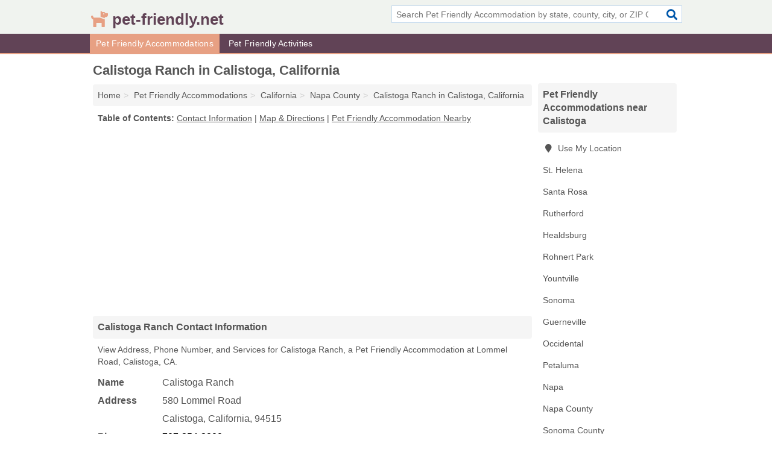

--- FILE ---
content_type: text/html; charset=utf-8
request_url: https://www.pet-friendly.net/calistoga-ranch-in-calistoga-ca-94515-921/
body_size: 4429
content:
<!DOCTYPE html>
<html lang="en">
  <head>
    <meta charset="utf-8">
    <meta http-equiv="Content-Type" content="text/html; charset=UTF-8">
    <meta name="viewport" content="width=device-width, initial-scale=1">
    <title>Calistoga Ranch (Pet Friendly Accommodation in Calistoga, CA Address, Phone, and Services)</title>
    <link rel="canonical" href="https://www.pet-friendly.net/calistoga-ranch-in-calistoga-ca-94515-921/">
    <meta property="og:type" content="website">
    <meta property="og:title" content="Calistoga Ranch (Pet Friendly Accommodation in Calistoga, CA Address, Phone, and Services)">
    <meta name="description" content="Looking for Calistoga Ranch in Calistoga, California? Find Address, Phone Number, and Services for the Calistoga, CA Pet Friendly Accommodation.">
    <meta property="og:description" content="Looking for Calistoga Ranch in Calistoga, California? Find Address, Phone Number, and Services for the Calistoga, CA Pet Friendly Accommodation.">
    <meta property="og:url" content="https://www.pet-friendly.net/calistoga-ranch-in-calistoga-ca-94515-921/">
    <link rel="preconnect" href="//pagead2.googlesyndication.com" crossorigin>
    <link rel="preconnect" href="//www.google-analytics.com" crossorigin>
    <link rel="preconnect" href="https://googleads.g.doubleclick.net" crossorigin>
    <meta name="robots" content="index,follow">
    <meta name="msvalidate.01" content="B56B00EF5C90137DC430BCD46060CC08">
    <link rel="stylesheet" href="/template/style.min.css?bbb0b7c64cb6bffe0ec3a40e348c8842d4ef4e0d">
<style>.fa-logo:before { content: "\f6d3"}</style>
    <script src="/template/ui.min?bc9dd65bfcc597ede4ef52a8d1a4807b08859dcd" defer></script>
    <!-- HTML5 shim and Respond.js for IE8 support of HTML5 elements and media queries -->
    <!--[if lt IE 9]>
      <script src="https://oss.maxcdn.com/html5shiv/3.7.3/html5shiv.min.js"></script>
      <script src="https://oss.maxcdn.com/respond/1.4.2/respond.min.js"></script>
    <![endif]-->
  </head>
  <body data-spy="scroll" data-target="#nav-scrollspy" data-offset="0" style="position:relative;" class="pt-listing">
<nav class="navbar navbar-fixed-top hide-on-scroll">
  <div class="container columns-2 sections-9">
    <div class="row">
      <div class="n-toggle collapsed weescreen" data-toggle="collapse" data-target="#navbar, #navbar-search" aria-expanded="false" aria-controls="navbar">
        <i class="fa fa-bars fa-2x"></i>
      </div>
            <div class="navbar-logo logo-text">
        <a href="/" title="pet-friendly.net"><i class="fa fa-logo fa-2x"></i><span>pet-friendly.net</span></a>
              <br class="sr-only">
      </div>
      <div class="col-sm-6 collapse n-search" id="navbar-search">
       <form action="/search/" method="get">
        <div class="input-container">
         <input name="q" placeholder="Search Pet Friendly Accommodation by state, county, city, or ZIP Code" type="text">
         <button type="submit" class="fa fa-search"></button>
        </div>
       </form>
      </div>
    </div>
  </div>
  <div class="navbar-menu collapse navbar-collapse" id="navbar">
    <div class="container columns-2 sections-9">
      <div class="row">
               <ul class="nav navbar-nav">
          <li class="active"><a class="" href="/pet-friendly-accommodations/" title="Pet Friendly Accommodations Near Me">Pet Friendly Accommodations</a></li>
<li class=""><a class="" href="/pet-friendly-activities/" title="Pet Friendly Activities Near Me">Pet Friendly Activities</a></li>
        </ul>
             </div>
    </div>
  </div>
</nav>
<div class="container columns columns-2 sections-9">
  <div class="row">
    <div class="col-md-7">
      <h1>Calistoga Ranch in Calistoga, California</h1>
<ol class="box-breadcrumbs breadcrumb" itemscope itemtype="https://schema.org/BreadcrumbList">
<li><a href="/" title="pet-friendly.net">Home</a></li><li itemprop="itemListElement" itemscope itemtype="https://schema.org/ListItem"><a href="/pet-friendly-accommodations/" itemprop="item" title="Pet Friendly Accommodations Near Me"><span itemprop="name">Pet Friendly Accommodations</span></a><meta itemprop="position" content="1"/></li><li itemprop="itemListElement" itemscope itemtype="https://schema.org/ListItem"><a href="/pet-friendly-accommodations-in-california/" itemprop="item" title="Pet Friendly Accommodations in California"><span itemprop="name">California</span></a><meta itemprop="position" content="2"/></li><li itemprop="itemListElement" itemscope itemtype="https://schema.org/ListItem"><a href="/pet-friendly-accommodations-in-napa-county-ca/" itemprop="item" title="Pet Friendly Accommodations in Napa County, CA"><span itemprop="name">Napa County</span></a><meta itemprop="position" content="3"/></li><li itemprop="itemListElement" itemscope itemtype="https://schema.org/ListItem"><a href="/calistoga-ranch-in-calistoga-ca-94515-921/" itemprop="item" title="Calistoga Ranch in Calistoga, California"><span itemprop="name">Calistoga Ranch in Calistoga, California</span></a><meta itemprop="position" content="4"/></li>
</ol>              <p class="pad" id="toc">
    <strong class="title nobreaker">
      Table of Contents:
    </strong>
  <a href="#details" class="toc-item">Contact Information</a>
|  <a href="#geography" class="toc-item">Map & Directions</a>
|  <a href="#nearby" class="toc-item">Pet Friendly Accommodation Nearby</a>
  </p>
      <div class="advert advert-display xs s m">
        <ins class="adsbygoogle" data-ad-client="ca-pub-1696457046113804" data-ad-slot="9868517550" data-ad-format="auto" data-full-width-responsive="true"></ins>
      </div>
      <h2 class="h2 list-group-heading">Calistoga Ranch Contact Information</h2>
<p class="pad">View Address, Phone Number, and Services for Calistoga Ranch, a Pet Friendly Accommodation at Lommel Road, Calistoga, CA.</p>
      <script type="application/ld+json" id="listing">
{
  "@context": "https://schema.org",
  "@type": "LocalBusiness",
  "name": "Calistoga Ranch",
  "description": "Calistoga Ranch is a Pet Friendly Accommodation at 580 Lommel Road in Calistoga, California.",
  "image": "https://www.pet-friendly.net/template/i/logo",
  "address": {
    "@type": "PostalAddress",
    "streetAddress": "580 Lommel Road",
    "addressLocality": "Calistoga",
    "addressRegion": "CA",
    "postalCode": "94515",
    "addressCountry": "US"
  },
  "geo": {
    "@type": "GeoCoordinates",
    "latitude": 38.58141,
    "longitude": -122.5827  },
  "telephone": "+17072542800"
}
</script>

      
<dl class="dl-horizontal LocalBusiness"  data-type="Pet Friendly Accommodation" data-id="5e863a1d5b47586c3e610921" data-lat="38.5814083" data-lng="-122.5826961" data-address-place-id="internal" data-geomode="address" id="details">
  <dt>Name</dt>
  <dd class="name">Calistoga Ranch</dd>
  <dt>Address</dt>
  <dd class="address">
    <span class="streetAddress">580 Lommel Road</span><br>
    <span class="addressLocality">Calistoga</span>,
    <span class="addressRegion">California</span>,
    <span class="postalCode">94515</span>
  </dd>
      <dt>Phone</dt>
    <dd class="telephone"><a href="tel:+1-707-254-2800">707-254-2800</a></dd>
              <dt>Services</dt>
<dd><a href="/pet-friendly-accommodations-in-napa-county-ca/" title="Pet Friendly Accommodations in Napa County, CA">Pet Friendly Accommodation</a></dd>

    </dl>

<p><a href="#toc">&#8648; Table of Contents</a></p>                  
      <div class="advert advert-display xs s m">
        <ins class="adsbygoogle" data-ad-client="ca-pub-1696457046113804" data-ad-slot="9868517550" data-ad-format="auto" data-full-width-responsive="true"></ins>
      </div>
      
                   <h2 class="h2 list-group-heading" id="geography">Map of Calistoga Ranch in Calistoga, California</h2>
<p class="pad">
  View map of Calistoga Ranch, and  <a class="nlc" href="https://www.google.com/maps/dir/?api=1&destination=580+Lommel+Road%2C+Calistoga%2C+California%2C+94515" rel="noopener" target="_blank">get driving directions from your location</a>
  .</p>
<iframe id="map" class="single" data-src="https://www.google.com/maps/embed/v1/place?key=AIzaSyD-nDulb3AINicXq9Pv_vB936D5cVSfKFk&q=580+Lommel+Road%2C+Calistoga%2C+California%2C+94515&zoom=16" frameborder="0" allowfullscreen></iframe>
<br class="sr-only">
<p><a href="#toc">&#8648; Table of Contents</a></p>            
            
      <div class="listings" id="nearby">
<h2 class="h2 list-group-heading">Pet Friendly Accommodation Nearby</h2>

<p class="condensed-listing">
 <span class="title">
   <a href="/harvest-inn-in-st-helena-ca-94574-721/" title="Harvest Inn in St. Helena, California" class="name">Harvest Inn</a>
  </span>
 <span class="subsidiary">
  <span class="city-state">
   1 Main Street  </span>
  <span class="zipcode">
    <span>St. Helena</span>, 
    <span>CA</span>
  </span>
 </span>
</p>

<p class="condensed-listing">
 <span class="title">
   <a href="/americas-best-value-inn-in-santa-rosa-ca-95050-ebd/" title="Americas Best Value Inn in Santa Rosa, California" class="name">Americas Best Value Inn</a>
  </span>
 <span class="subsidiary">
  <span class="city-state">
   129 4th Street  </span>
  <span class="zipcode">
    <span>Santa Rosa</span>, 
    <span>CA</span>
  </span>
 </span>
</p>

<p class="condensed-listing">
 <span class="title">
   <a href="/americas-best-value-inn-santa-rosa-in-santa-rosa-ca-95407-6f5/" title="Americas Best Value Inn Santa Rosa in Santa Rosa, California" class="name">Americas Best Value Inn Santa Rosa</a>
  </span>
 <span class="subsidiary">
  <span class="city-state">
   1800 Santa Rosa Avenue  </span>
  <span class="zipcode">
    <span>Santa Rosa</span>, 
    <span>CA</span>
  </span>
 </span>
</p>

<p class="condensed-listing">
 <span class="title">
   <a href="/best-western-garden-inn-in-santa-rosa-ca-95404-453/" title="Best Western Garden Inn in Santa Rosa, California" class="name">Best Western Garden Inn</a>
  </span>
 <span class="subsidiary">
  <span class="city-state">
   1500 Santa Rosa Avenue  </span>
  <span class="zipcode">
    <span>Santa Rosa</span>, 
    <span>CA</span>
  </span>
 </span>
 <span class="subsidiary servicelist">Hotel, Pet Friendly Accommodation</span>
</p>

<p class="condensed-listing">
 <span class="title">
   <a href="/courtyard-by-marriott-santa-rosa-in-santa-rosa-ca-95401-428/" title="Courtyard By Marriott Santa Rosa in Santa Rosa, California" class="name">Courtyard By Marriott Santa Rosa</a>
  </span>
 <span class="subsidiary">
  <span class="city-state">
   175 Railroad Street  </span>
  <span class="zipcode">
    <span>Santa Rosa</span>, 
    <span>CA</span>
  </span>
 </span>
 <span class="subsidiary servicelist">Hotel, Pet Friendly Accommodation</span>
</p>

<p class="condensed-listing">
 <span class="title">
   <a href="/days-inn-santa-rosa-ca-in-santa-rosa-ca-95401-eb0/" title="Days Inn Santa Rosa Ca in Santa Rosa, California" class="name">Days Inn Santa Rosa Ca</a>
  </span>
 <span class="subsidiary">
  <span class="city-state">
   3345 Santa Rosa Avenue  </span>
  <span class="zipcode">
    <span>Santa Rosa</span>, 
    <span>CA</span>
  </span>
 </span>
</p>

<p class="condensed-listing">
 <span class="title">
   <a href="/hilton-sonoma-wine-country-in-santa-rosa-ca-95403-e54/" title="Hilton Sonoma Wine Country in Santa Rosa, California" class="name">Hilton Sonoma Wine Country</a>
  </span>
 <span class="subsidiary">
  <span class="city-state">
   3555 Round Barn Boulevard  </span>
  <span class="zipcode">
    <span>Santa Rosa</span>, 
    <span>CA</span>
  </span>
 </span>
</p>

<p class="condensed-listing">
 <span class="title">
   <a href="/holiday-inn-express-santa-rosa-ca-in-santa-rosa-ca-95403-01b/" title="Holiday Inn Express Santa Rosa Ca in Santa Rosa, California" class="name">Holiday Inn Express Santa Rosa Ca</a>
  </span>
 <span class="subsidiary">
  <span class="city-state">
   1859 Alamar Way  </span>
  <span class="zipcode">
    <span>Santa Rosa</span>, 
    <span>CA</span>
  </span>
 </span>
</p>

<p class="condensed-listing">
 <span class="title">
   <a href="/los-robles-lodge-in-santa-rosa-ca-95401-e08/" title="Los Robles Lodge in Santa Rosa, California" class="name">Los Robles Lodge</a>
  </span>
 <span class="subsidiary">
  <span class="city-state">
   1985 Cleveland Avenue  </span>
  <span class="zipcode">
    <span>Santa Rosa</span>, 
    <span>CA</span>
  </span>
 </span>
</p>

<p class="condensed-listing">
 <span class="title">
   <a href="/motel-6-santa-rosa-north-in-santa-rosa-ca-95403-791/" title="Motel 6 Santa Rosa North in Santa Rosa, California" class="name">Motel 6 Santa Rosa North</a>
  </span>
 <span class="subsidiary">
  <span class="city-state">
   3145 Cleveland Avenue US 101/redwood Highway At Steele Lane  </span>
  <span class="zipcode">
    <span>Santa Rosa</span>, 
    <span>CA</span>
  </span>
 </span>
</p>

<p class="condensed-listing">
 <span class="title">
   <a href="/motel-6-santa-rosa-south-ca-in-santa-rosa-ca-95403-8d1/" title="Motel 6 Santa Rosa South Ca in Santa Rosa, California" class="name">Motel 6 Santa Rosa South Ca</a>
  </span>
 <span class="subsidiary">
  <span class="city-state">
   2760 Cleveland Avenue  </span>
  <span class="zipcode">
    <span>Santa Rosa</span>, 
    <span>CA</span>
  </span>
 </span>
</p>

<p class="condensed-listing">
 <span class="title">
   <a href="/quality-inn-and-suites-airport-in-santa-rosa-ca-95407-754/" title="Quality Inn And Suites Airport in Santa Rosa, California" class="name">Quality Inn And Suites Airport</a>
  </span>
 <span class="subsidiary">
  <span class="city-state">
   400 South Main Street  </span>
  <span class="zipcode">
    <span>Santa Rosa</span>, 
    <span>CA</span>
  </span>
 </span>
</p>

</div>
      
            
            
            <div class="advert advert-display s m">
        <ins class="adsbygoogle" data-ad-client="ca-pub-1696457046113804" data-ad-slot="9868517550" data-ad-format="auto" data-full-width-responsive="true"></ins>
      </div>
            
            
            
    </div>
    <div class="col-md-2">
            <div class="list-group geo-major temp-geo-condensed">
  <h2 class="h3 list-group-heading">
  Pet Friendly Accommodations near Calistoga  </h2>
  <ul class="list-group-items">
  
      <li><a href="#" title="Pet Friendly Accommodations Near Me" class="list-group-item geo-local">
    <span class="fa fa-visible fa-map-marker"></span>
    Use My Location
    </a></li>
    
    <li><a href="/harvest-inn-in-st-helena-ca-94574-721/" title="Harvest Inn in St. Helena, California" class="list-group-item ">
     St. Helena    </a></li>
    <li><a href="/pet-friendly-accommodations-in-santa-rosa-ca/" title="Pet Friendly Accommodations in Santa Rosa, CA" class="list-group-item ">
     Santa Rosa    </a></li>
    <li><a href="/rancho-caymus-inn-in-rutherford-ca-94558-b08/" title="Rancho Caymus Inn in Rutherford, California" class="list-group-item ">
     Rutherford    </a></li>
    <li><a href="/pet-friendly-accommodations-in-healdsburg-ca/" title="Pet Friendly Accommodations in Healdsburg, CA" class="list-group-item ">
     Healdsburg    </a></li>
    <li><a href="/pet-friendly-accommodations-in-rohnert-park-ca/" title="Pet Friendly Accommodations in Rohnert Park, CA" class="list-group-item ">
     Rohnert Park    </a></li>
    <li><a href="/pet-friendly-accommodations-in-yountville-ca/" title="Pet Friendly Accommodations in Yountville, CA" class="list-group-item ">
     Yountville    </a></li>
    <li><a href="/pet-friendly-accommodations-in-sonoma-ca/" title="Pet Friendly Accommodations in Sonoma, CA" class="list-group-item ">
     Sonoma    </a></li>
    <li><a href="/dawn-ranch-lodge-in-guerneville-ca-95446-5be/" title="Dawn Ranch Lodge in Guerneville, California" class="list-group-item ">
     Guerneville    </a></li>
    <li><a href="/pet-friendly-accommodations-in-occidental-ca/" title="Pet Friendly Accommodations in Occidental, CA" class="list-group-item ">
     Occidental    </a></li>
    <li><a href="/pet-friendly-accommodations-in-petaluma-ca/" title="Pet Friendly Accommodations in Petaluma, CA" class="list-group-item ">
     Petaluma    </a></li>
    <li><a href="/pet-friendly-accommodations-in-napa-ca/" title="Pet Friendly Accommodations in Napa, CA" class="list-group-item ">
     Napa    </a></li>
   <li><a href="/pet-friendly-accommodations-in-napa-county-ca/" title="Pet Friendly Accommodations in Napa County, CA" class="list-group-item ">
    Napa County   </a></li>
   <li><a href="/pet-friendly-accommodations-in-sonoma-county-ca/" title="Pet Friendly Accommodations in Sonoma County, CA" class="list-group-item ">
    Sonoma County   </a></li>
   <li><a href="/pet-friendly-accommodations-in-lake-county-ca/" title="Pet Friendly Accommodations in Lake County, CA" class="list-group-item ">
    Lake County   </a></li>
   <li><a href="/pet-friendly-accommodations-in-yolo-county-ca/" title="Pet Friendly Accommodations in Yolo County, CA" class="list-group-item ">
    Yolo County   </a></li>
   <li><a href="/pet-friendly-accommodations-in-marin-county-ca/" title="Pet Friendly Accommodations in Marin County, CA" class="list-group-item ">
    Marin County   </a></li>
  
  </ul>
</div>
            <div class="advert advert-display xs s">
        <ins class="adsbygoogle" data-ad-client="ca-pub-1696457046113804" data-ad-slot="9868517550" data-ad-format="auto" data-full-width-responsive="true"></ins>
      </div>
      
    </div>
  </div>
</div>
<footer class="footer">
 <div class="container columns-2 sections-9">
  <div class="row">
   <div class="col-sm-8 copyright">
    <p>
          <a href="/about-us/">About Us</a><br class="sr-only">     <a href="/contact-us/">Contact Us</a><br class="sr-only">
          <a href="/privacy-policy/">Privacy Policy</a><br class="sr-only">
     <a href="/terms-and-conditions/">Terms and Conditions</a><br class="sr-only">
    </p>
    <p>
     Third party advertisements support hosting, listing verification, updates, and site maintenance. Information found on pet-friendly.net is strictly for informational purposes and does not construe advice or recommendation.     <br>&copy;&nbsp;2026 pet-friendly.net. All Rights Reserved.
    </p>
   </div>
   <div class="col-sm-4 logo">
          <a href="/" title="pet-friendly.net"><i class="fa fa-logo fa-2x"></i><span>pet-friendly.net</span></a>
       </div>
  </div>
 </div>
</footer>

<script>
if(ads = document.getElementsByClassName('adsbygoogle').length) {
  adsbygoogle = window.adsbygoogle || [];
  for(var i=0; i<ads; i++) adsbygoogle.push({});
}
</script>
<script data-ad-client="ca-pub-1696457046113804" async src="https://pagead2.googlesyndication.com/pagead/js/adsbygoogle.js"></script>
<script async src="https://www.googletagmanager.com/gtag/js?id=G-H4XE3TMR2J"></script>
<script>
  window.dataLayer = window.dataLayer || [];
  function gtag(){dataLayer.push(arguments);}
  gtag('js', new Date());
  gtag('config', 'UA-122024174-69', {"dimension1":"listing","dimension2":"Listings","dimension3":"Pet Friendly Accommodation"});
  gtag('config', 'G-H4XE3TMR2J', {"dimension1":"listing","dimension2":"Listings","dimension3":"Pet Friendly Accommodation"});
</script>

</body>
</html>

--- FILE ---
content_type: text/html; charset=utf-8
request_url: https://www.google.com/recaptcha/api2/aframe
body_size: 269
content:
<!DOCTYPE HTML><html><head><meta http-equiv="content-type" content="text/html; charset=UTF-8"></head><body><script nonce="6Qv3JD94GVV34pbBSqu2-Q">/** Anti-fraud and anti-abuse applications only. See google.com/recaptcha */ try{var clients={'sodar':'https://pagead2.googlesyndication.com/pagead/sodar?'};window.addEventListener("message",function(a){try{if(a.source===window.parent){var b=JSON.parse(a.data);var c=clients[b['id']];if(c){var d=document.createElement('img');d.src=c+b['params']+'&rc='+(localStorage.getItem("rc::a")?sessionStorage.getItem("rc::b"):"");window.document.body.appendChild(d);sessionStorage.setItem("rc::e",parseInt(sessionStorage.getItem("rc::e")||0)+1);localStorage.setItem("rc::h",'1769067391419');}}}catch(b){}});window.parent.postMessage("_grecaptcha_ready", "*");}catch(b){}</script></body></html>